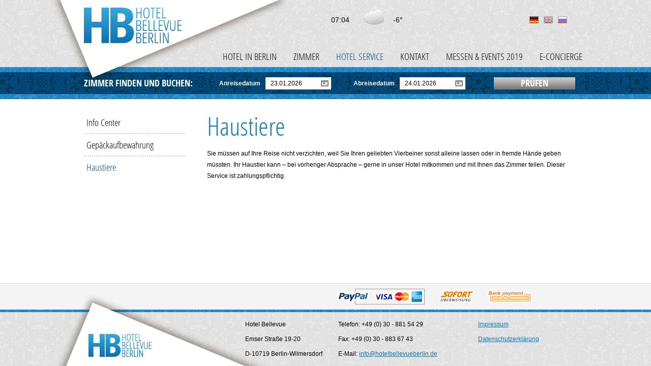

--- FILE ---
content_type: text/html;charset=UTF-8
request_url: https://hotel-bellevue-berlin.de/Pets.html
body_size: 2290
content:
<!DOCTYPE html
  PUBLIC "-//W3C//DTD XHTML 1.0 Transitional//EN" "http://www.w3.org/TR/xhtml1/DTD/xhtml1-transitional.dtd">
<html xmlns:fb="http://www.facebook.com/2008/fbml"><head><meta http-equiv="Content-Type" content="text/html; charset=UTF-8"><!--

	 - - - - - - - - - - - - -
	| (c) Design/Realisierung |
	|   schleicher-farm.com   |
	| (+49) 176 - 24 11 88 84 |
	| www.schleicher-farm.com |
	 - - - - - - - - - - - - -

--><!--sgwa.core.controller.Basesgwa.core.controller.TextControllerbellevue.controller.MainControllerbellevue.controller.HomeControllersgwa.plugin.Hotel.common--><base href="https://hotel-bellevue-berlin.de/"><link href="bellevue/css/custom-theme/jquery-ui.css" rel="stylesheet" type="text/css"><link href="bellevue/css/fonts.css" rel="stylesheet" type="text/css"><link href="bellevue/css/common.css" rel="stylesheet" type="text/css"><link href="bellevue/css/hotel.css" rel="stylesheet" type="text/css"><link href="bellevue/css/main.css" rel="stylesheet" type="text/css"><link href="favicon.ico" rel="shortcut icon" type="image/x-icon"><script src="bellevue/js/jquery.js" type="text/javascript"></script><script src="bellevue/js/jquery-ui.js" type="text/javascript"></script><script src="sgwa/js/i18n/jquery.ui.datepicker-de.js" type="text/javascript"></script><script src="bellevue/js/jquery.carusse.js" type="text/javascript"></script><script src="bellevue/js/jquery.rollator.js" type="text/javascript"></script><script src="bellevue/js/jquery.fancybox.js" type="text/javascript"></script><script src="bellevue/js/main.js" type="text/javascript"></script><script type="text/javascript">
var fspreis = '300.0';
var totpass = '0';
var numdays = '1';
var totp = '0';</script><title>Hotel Bellevue am Kurfürstendamm :: Hotel Service :: Haustiere</title><meta content="" name="keywords"><meta content="" name="description"><meta content="width=device-width, initial-scale=1.0, user-scalable=no" name="viewport"></head><body><div id="top"><div id="header"><div class="container"><div class="inner"><div id="white_ugol"><a href="" id="logo" title="Hotel Bellevue am Kurfürstendamm in Berlin"></a></div><div id="overweather"><div id="weather"><div class="wea weather_03"></div><span class="time">07:04</span><div class="nulldlm"></div> <span class="temp">-6°</span></div></div><div id="languages"><a class="flag crnt flag_de" href="Pets.html">de</a><span> | </span><a class="flag flag_en" href="en/Pets.html">en</a><span> | </span><a class="flag flag_ru" href="ru/Pets.html">ru</a></div><div id="mainmenu"><div id="in_mainmenu"><ul><li class="ll"><a href="hotel.html">Hotel in Berlin</a><ul><li><a href="breakfast.html">Frühstück im Hotel </a></li><li><a href="location.html">Lage des Hotels</a></li><li><a href="how_to_find.html">Anfahrt zum Hotel</a></li><li class="last"><a href="best_price.html">Bester Preis</a></li></ul></li><li class="dlm">&nbsp;</li><li class="ll"><a href="rooms.html">Zimmer</a><ul><li><a href="single_room.html">Einzelzimmer</a></li><li><a href="double_room.html">Doppelzimmer</a></li><li><a href="triple_room.html">Dreibettzimmer</a></li><li><a href="quadruple_room.html">Vierbettzimmer</a></li><li class="last"><a href="apartment.html">Apartment</a></li></ul></li><li class="dlm">&nbsp;</li><li class="ll"><a href="services.html" class="crnt">Hotel Service</a><ul><li><a href="info-center.html">Info Center</a></li><li><a href="Luggage.html">Gepäckaufbewahrung</a></li><li class="last"><a href="Pets.html" class="crnt">Haustiere</a></li></ul></li><li class="dlm">&nbsp;</li><li class="ll"><a href="contacts.html">Kontakt</a><ul><li><a href="send_request.html">Anfrage</a></li><li><a href="group_request.html">Gruppenanfrage</a></li><li class="last"><a href="agb.html">Allgemeine Geschäftsbedingungen</a></li></ul></li><li class="dlm">&nbsp;</li><li class="ll"><a href="Fairs and events.html">Messen &amp; Events 2019</a></li><li class="dlm">&nbsp;</li><li class="ll"><a href="econsierge.html">e-Concierge</a></li></ul></div></div><div id="searchform"><span id="search_cap">Zimmer finden und buchen:</span><form action="rooms/" id="search_form" method="post"><span class="rmark" id="anreisetag">Anreisedatum</span><span class="field rfrom_field"><input class="rcal" name="rfrom" type="text" value="23.01.2026"></span><span class="rmark" id="abreisetag">Abreisedatum</span><span class="field rto_field"><input class="rcal" name="rto" type="text" value="24.01.2026"></span><input class="hsu" name="submit" type="submit"><span class="rsubm"><a class="btn remote_submit" rel="search_form">Prüfen</a></span></form></div><a class="trigger phone_trigger" href="tel:+49308815429"><span></span></a><a class="trigger search_trigger"><span></span></a><a class="trigger lang_trigger"><span class="lng lng_de"></span></a><a class="trigger mobmenu_trigger"><span></span></a></div></div></div><div id="mobbooking"><a id="mobsf_trigger"><span>mob_reservieren</span></a><div id="mobsf_panel"><form action="rooms/" method="post"><div class="wholetbl"><span class="row row1"><span class="rmark" id="anreisetag">Anreisedatum</span><span class="fofo"><span class="field rfrom_field"><input class="rcal" name="rfrom" type="text" value="23.01.2026"></span></span></span><span class="row row1"><span class="rmark" id="abreisetag">Abreisedatum</span><span class="fofo"><span class="field rto_field"><input class="rcal" name="rto" type="text" value="24.01.2026"></span></span></span></div><button name="submit" type="submit"><span>Prüfen</span></button></form></div></div><div class="container"><div class="inner"><div id="maincontent"><div id="left"><ul><li><a href="info-center.html">Info Center</a></li><li><a href="Luggage.html">Gepäckaufbewahrung</a></li><li class="last"><a href="Pets.html" class="crnt">Haustiere</a></li></ul></div><div class="dlm73"></div><div id="right"><div class="text"><div class="forpick"></div><div class="fortext"><h1>Haustiere</h1>
<p><span style="color: #000000;">Sie müssen auf Ihre Reise nicht verzichten, weil Sie Ihren geliebten Vierbeiner sonst alleine lassen oder in fremde Hände geben müssten. Ihr Haustier kann – bei vorheriger Absprache – gerne in unser Hotel mitkommen und mit Ihnen das Zimmer teilen. Dieser Service ist zahlungspflichtig.<br /></span></p></div><div class="cb"></div></div><div class="sh_btm"></div></div><div class="cb"></div></div></div></div><div id="push"></div></div><div id="btm"><div id="payments"><div class="container"><div class="inner"><img alt="" src="bellevue/img/payments.png"></div></div></div><div id="footer"><div class="container"><div class="inner"><div id="white_ugol2"><a href="" id="logo2" title="Hotel in Berlin: Hotel Bellevue am Kurfürstendamm"></a></div><a href="" id="footerlogo"></a><div class="fooblo fooblo_1">Hotel Bellevue<br/>Emser Straße 19-20<br/>D-10719 Berlin-Wilmersdorf</div><div class="fooblo fooblo_2">Telefon: +49 (0) 30 - 881 54 29<br/>Fax: +49 (0) 30 - 883 67 43<br/>E-Mail: <a href="mailto:info@hotelbellevueberlin.de">info@hotelbellevueberlin.de</a></div><div class="fooblo fooblo_3"><ul><li><a href="info/impressum.html" title="Impressum">Impressum</a></li><li><a href="info/datenschutz.html" title="Datenschutzerklärung">Datenschutzerklärung</a></li></ul></div></div></div></div></div></body></html>

--- FILE ---
content_type: text/css
request_url: https://hotel-bellevue-berlin.de/bellevue/css/fonts.css
body_size: 624
content:
@font-face {
    font-family: 'oscl';
    src: url('oscl/OpenSans-CondLight-webfont.eot');
    src: url('oscl/OpenSans-CondLight-webfont.eot?#iefix') format('embedded-opentype'),
         url('oscl/OpenSans-CondLight-webfont.woff') format('woff'),
         url('oscl/OpenSans-CondLight-webfont.ttf') format('truetype'),
         url('oscl/OpenSans-CondLight-webfont.svg#oscl') format('svg');
    font-weight: normal;
    font-style: normal;
}
@font-face {
    font-family: 'oscb';
    src: url('oscb/OpenSans-CondBold-webfont.eot');
    src: url('oscb/OpenSans-CondBold-webfont.eot?#iefix') format('embedded-opentype'),
         url('oscb/OpenSans-CondBold-webfont.woff') format('woff'),
         url('oscb/OpenSans-CondBold-webfont.ttf') format('truetype'),
         url('oscb/OpenSans-CondBold-webfont.svg#open_sans_condensedbold') format('svg');
    font-weight: normal;
    font-style: normal;
}

* {margin: 0; padding: 0; border: 0 solid;}

.mce-content-body {padding: 0 10px; background: #fff; text-align: left; font-size: 12px; line-height: 22px; color: #000; font-family: Arial, sans-serif;}

table {border-collapse: collapse;}
td {vertical-align: top; font-size:12px; }
small {font-size: 10px;}

h1, h2, h3, h4 {color: #1079b8; text-align: left; font-family: oscl, sans-serif;}
h1 {font-size: 50px; font-weight: normal; line-height: 55px; padding: 0px 0 12px 0px;}
h2 {font-size: 40px; font-weight: normal; line-height: 45px; padding: 14px 0 5px 0;}
h3 {font-size: 30px; font-weight: normal; line-height: 35px; font-weight: normal; padding: 12px 0 6px 0;}


ol {
	padding:10px 0px 10px 30px;
}
ul {
	padding:0px 0px 10px 30px;
}
li {
	padding:3px 0px 0px 0px;
}

/*ul, ol {padding: 10px 0;}
li {margin-left: 1.5em; padding: 3px 0;}*/

p {padding: 4px 0;}

a, a:visited {color: #1079b8; text-decoration: underline;}
a:hover {color: #1079b8; text-decoration: none;}

.bild_links {float: left; margin: 0 15px 15px 0;}

--- FILE ---
content_type: text/css
request_url: https://hotel-bellevue-berlin.de/bellevue/css/hotel.css
body_size: 2373
content:




/* forms */
.hsu {display: none;}
#op_submit, .btn {display: block; margin-left: 17px; position: relative; text-transform: uppercase; background: #cf132b; float: left; white-space: nowrap; padding: 0px; width: 160px; text-align: center; line-height: 31px; font-size: 15px; color: #fff; text-decoration: none; cursor: pointer;}
	#op_submit:hover, .btn:hover {background: #ee2048; color: #fff; text-decoration: none;}

.frm {position:relative; float: left; width: 100%;
	-webkit-box-sizing: border-box; /* Safari/Chrome, other WebKit */
	-moz-box-sizing: border-box;    /* Firefox, other Gecko */
	box-sizing: border-box;
}
.frm input, .frm textarea, .frm select {border: 1px solid #ccc; background: #eee;}
.frm textarea {height: 92px;}

.frm h3 {color:#838383; font-size: 14px; text-transform:none; line-height:22px; padding: 13px 0 1px 0;}



.form_main {position: relative;}
.form_loader {position: absolute; z-index: 335; display: none; top: 0; left: 0; width: 100%; background: rgba(255,255,255,0.5) url('../img/ajax-loader.gif') no-repeat center center;}
	.loading .form_loader {display: block;}


.keine_sz {padding-top:20px}

.error input, .error .cbox, .error textarea {border-color: #940000;}
.error h3 {color: #940000;}
.error .cbx_row .cbx_cap {color: #940000}
.cbx_cap .etrig {top: 2px;}

.etrig {display: none; top: 15px; cursor: pointer; right: 0; position:absolute; background: url('../img/error.png') no-repeat center center; width: 16px; height:16px;}
.error .etrig {display: block;}
.emsg {display: none; font-family: Arial, sans-serif; z-index: 223; box-shadow: 0 0 5px 1px rgba(0,0,0,0.3); max-width: 220px; position:absolute; border: 1px solid #a75c5c; background: #fff; color: #940000; padding: 2px 10px; font-size: 12px; line-height: 16px;}

.frm_ort {width: 302px;}
.frm_cardmon {width: 110px; margin-right: 28px;}
.frm_cardyear {width: 164px; margin-right: 28px;}
.frm_plz, .frm_cardcvv {width: 110px;}
.frm_plz { margin-right: 28px;}

#anfrage {}
	#anfrage .frm_vorname {width: 340px; margin-right: 28px;}
	#anfrage .frm_nachname {width: 340px;}
	#anfrage .frm_adresse {width: 340px; margin-right: 28px;}
	#anfrage .frm_plz {margin-right: 28px;}
	#anfrage .frm_ort {width: 202px;}
	#anfrage .frm_phone {width: 340px; margin-right: 28px;}
	#anfrage .frm_fax {width: 340px;}
	#anfrage .frm_dfrom {width: 90px; margin-right: 28px; }
	#anfrage .frm_dto {width: 90px; margin-right: 28px; }
	#anfrage .frm_zahlungsart {width: 104px; margin-right: 28px;}
	#anfrage .frm_email {width: 340px;}
	#anfrage .frm_comment textarea {height: 160px;}
    #anfragebutton {padding: 20px 0 0 0; text-align: right;}
#anfrage_ok {margin: 20px 0; background: #f4f4f4; padding: 30px 10px; text-align: center;}

.angebote {width: 940px; margin: auto; padding-bottom: 50px; padding-top: 30px; font-family: Arial, sans-serif;}
	.angebote .left {float: left; min-height: 10px; width: 440px;}
	.angebote .dlm {float: left; width: 60px; min-height: 10px;}
	.angebote .right {float: left; min-height: 10px; width: 440px;}
	
	.angebot {border-top: 5px solid #152b74; padding-top: 20px;}
		.ang_desc {float: left; width: 600px; min-height: 10px; }
			.ang_desc h2 {padding: 0; font-size: 18px; line-height: 24px;}
			.ang_desc p {font-size: 14px; line-height:20px;}
			.ang_desc p.smallinfo, .angebot_form_desc {font-size: 12px; line-height:16px; color: #838383; padding: 0;}
			.ang_images {padding-top: 10px; margin-right: -24px; overflow: hidden;}
				.ang_images a {display: block; float: left; width: 80px; height: 80px; margin: 0 24px 24px 0;}
		.angebot .dlm {width: 20px;}
		.ang_form {float: left; min-height: 10px; float: left; width: 320px; text-align: center;}
			.ang_form label {font-weight: bold; display: block; padding-bottom: 10px;}
			.ang_price {width: 140px; float: left; min-height: 10px;}
				.angebot_baseprice {font-size: 14px;}
				.angebot_price {font-size: 18px; color: #cf132b;}
			.ang_qtty {width: 160px; float: left; min-height: 10px;}	
				.ang_qtty select {width: 100px;}
				.angebot_form_desc {padding-top: 5px;}

.bigcenter {padding-bottom: 0;}
	.parts_opener {cursor: pointer;}
	.parts_opener_open {display: block;}
	.parts_opener_close {display: none;}
	.next_parts {display: none;}
	.open .next_parts {display: block;}
	.open .parts_opener_close {display: block;}
	.open .parts_opener_open {display: none;}

	.ang_buttonrow {position: relative; padding: 0 20px; line-height: 49px; background: #152b74; color: #8191c4; font-size: 15px;}
		.ang_buttonrow .btn {top: 9px; position: absolute; right: 20px;}
		.summ_blk {float: left;}
			.ang_buttonrow label {display: block; float: left; margin-right: 5px;}
			.ang_buttonrow span {display: block; float: left; margin-right: 37px; color: #fff;}
	
	.cartrow, .fsline {border-top: 5px solid #152b74; padding: 14px 0; line-height: 27px}
		.cartline {font-size: 14px;}
			.cartline label {display: block; float: left; width: 153px;}
			.cartline span {display: block; float: left; white-space: nowrap;}
	.fsline {padding-bottom: 0;}
	.gesamt {font-size: 18px; font-weight: bold;}
	
	.room_nr_name {clear: both; font-weight: bold; padding: 25px 0 0 0;}
	
	.for_submit {padding-top: 15px;}
		.for_submit .btn {float: right; width: auto; padding: 0 15px;}
	.cart_finish_row {padding: 10px; background: #f4f4f4;}
		.cart_finish_row .dlm {float: none; width: auto;}
	
	.success_over, .errors_over {width: 700px; margin: auto; padding: 50px 0 30px 0; text-align: center;}
	
	.sec_7 .bigcenter {padding-bottom:0}
	.sec_7 .content {display: none; width: 700px; margin: auto;}
		.sec_7 .content .left {float: none; text-align: center; width: auto;}
		.sec_7 .content .right, .sec_7 .content .dlm {display: none;}
		
	.sh_cartrows {display: none;}

/* radiobuttons */
.frm_radio {margin-top: 20px; cursor: pointer; padding-left: 36px; position: relative;
	-webkit-box-sizing: border-box; /* Safari/Chrome, other WebKit */
	-moz-box-sizing: border-box;    /* Firefox, other Gecko */
	box-sizing: border-box;}
	.radio_row {background: #f0efef; padding: 10px 20px;}
	.radio_row h4 {font-size: 14px;}
	.frm_radio .icon {position: absolute; top: 2px; left: 0; width: 21px; height: 21px; background-image: url('../img/rbx.png');}
	.checked .icon {background-position: 0 -21px;}
.form_main .radiogroup .frm_radio {float: none;}




@media screen and (max-width: 1020px) {

	.angebote .left {float: none; width: auto;}
	.angebote .right {float: none; margin: auto; width: auto;}
	.angebote .dlm {float: none; height: 50px;}
	.angebote {width: auto; margin: 0 10px;}
	.bigcenter {padding-top: 80px;}
	
	.ang_desc {width: auto; float: none; overflow: hidden;}
	.ang_form {float: none; clear: both; position: relative; left: -10px;  margin: auto; padding-bottom: 15px; padding-top: 15px;}
	
	.ang_buttonrow {line-height: 30px; padding: 10px 20px;}
	.ang_buttonrow label {clear: both; width: 50%; margin: 0;}
	.ang_buttonrow span {width: 50%; margin: 0;}
	.summ_blk {float: none; width: auto; padding-bottom:5px;}
	.angebot .dlm {display: none;}
	.ang_form .dlm {display: block; float: left;}
	.ang_buttonrow .btn {position: relative; right: auto; float: none; width: auto; margin: auto; top: auto;}
	
	.ang_images {margin-right: -10px;}
	.ang_images a {margin: 0 10px 10px 0;}
	
	.success_over, .errors_over {width: auto; padding: 80px 10px 30px 10px;}
	
.bigcenter h1 {font-size: 30px; line-height: 35px;}
	
	.sec_7 .right {width: auto;}
	.cartrow {display: none;}
	
	.sh_cartrows {cursor: pointer; background: url('../img/arr_b_dn.png') no-repeat right center; line-height: 30px; cursor: #281d00; text-transform: uppercase; display: block; border-top: 5px solid #152b74;}
		.sh_cartrows .close {display: none;}
		.sh_cartrows_open {background-image: url('../img/arr_b_up.png');}
			.sh_cartrows_open .close {display: block;}
			.sh_cartrows_open .open {display: none;}

.frm {width: 100% !important; margin: 0;}

.for_submit .btn {float: none; margin: 0; width: auto;}
.bigcenter, .success_over, .errors_over {padding-top: 143px;}

}

@media screen and (max-width: 680px) {
	.bigcenter, .success_over, .errors_over {padding-top: 80px;}
	
}

@media screen and (max-width: 750px) {
	#op_opener {display: none; position: absolute; width: 100%; top: 49px; padding-bottom: 15px; background: #152b74;}
	#op_cap {padding:0; float: none; cursor: pointer; width: 284px;  background: url('../img/arr_w_dn.png') no-repeat right center; text-align: center; margin: auto;}
		#op_cap.down {background-image: url('../img/arr_w_up.png');}
	#op_opener .row {float: none; width: auto; position: relative; padding: 0 20px 15px 120px;}
		#op_opener span {float: none;}
		#op_opener .row #anreisetag, #op_opener .row #abreisetag {position: absolute; line-height: 31px; top: 0; left: 0; float: none;}
		#op_opener .row input {float: none; width: 100%; top: auto; background-position: right center;}
		#op_submit {float: none; margin: 0 15px; position: static; top: auto; width: auto;}
		
	#anfrage .frm {width: 100% !important; margin: 0; float: none;}
}

@media screen and (max-width: 450px) {
	.ang_form {width: 300px;}
	.ang_form .dlm  {display: none;}
}

--- FILE ---
content_type: text/css
request_url: https://hotel-bellevue-berlin.de/bellevue/css/main.css
body_size: 4975
content:
html, body {height: 100%;}

body {background: #fff; position: relative; font-family: Arial, sans-serif; font-size: 12px; line-height: 22px; color: #000;}
input, select, textarea, option {font-family: Arial, sans-serif; font-size: 12px;
	-webkit-box-sizing: border-box;
	-moz-box-sizing: border-box;
	box-sizing: border-box;
}
input, textarea, select {width: 100%; height: 31px; line-height: 21px; padding: 0px 10px; background: #fff; border: 0px solid #e5e5e5;}
	
select {border: 1px solid #e2e2e2;}

.container {margin: 0 auto; position: relative; width: 1000px;}
	.inner {padding: 0 25px; position: relative;}

.hsu {display: none;}

#top {min-height: 100%; z-index: 1; position: relative; height: auto !important; height: 100%;}
#push {height: 163px; position: relative;}
#btm {height: 163px; margin-top: -163px; z-index: 2; position: relative;}

a#gglink {display: none; margin-top: 15px; cursor: pointer; text-decoration: none; color: #9a7b24; font-size: 10px; text-transform: uppercase; line-height: 10px;}
	a#gglink span {display: none; padding-bottom:3px;}

#header {height: 195px; background: #e2e2e2 url('../img/bg_header.gif') repeat-x;}
	#white_ugol {position: absolute; top: 0; left: -39px; width: 464px; height: 170px; background: url('../img/ugol.png') no-repeat;}
		#logo {display: block; position: absolute; left: 64px; top: 15px; width: 192px; height: 70px; background: url('../img/logo.png') no-repeat;}
	#overweather {position: absolute; top: 18px; width: 627px;}
		#weather {position: absolute; height: 40px; right: 0px; color: #000; font-size: 14px; line-height: 14px;}
		.time {display: block; float: left; padding-top: 14px;}
		.temp {display: block; float: left; padding-top: 14px; width: 105px; text-align: right;}
		.nulldlm {display: none;}
	#languages {position: absolute; top: 32px; right: 25px;}
		#languages a {display: block; float: left; opacity: 0.6; border: 1px solid #7D7D7D; width: 16px; overflow: hidden; text-indent: -100px; height: 12px;}
			#languages a:hover, #languages a.crnt {opacity: 1;}
		#languages span {display: block; float: left; width: 10px; height: 14px; overflow: hidden; text-indent: -100px;}
		.flag_de {background: url('../img/lang/de.gif') no-repeat;}
		.flag_en {background: url('../img/lang/en.gif') no-repeat;}
		.flag_ru {background: url('../img/lang/ru.gif') no-repeat;}
		
	#searchform {position: absolute; top: 152px; width: 950px; min-height: 30px;}
		#searchform span {color: #fff; display: block; position: absolute; top: 0;}
			#search_cap {left: 0px; padding-top: 3px; font-family: oscb, sans-serif; font-size: 18px; line-height: 18px; text-transform: uppercase;}
			#searchform input {width: 129px; padding: 5px 10px; line-height: 12px; font-size: 12px; height: 24px;}
			#searchform input {position: relative; background: #fff;}
				#searchform .field::after {content:''; display: block; position: absolute; right: 0; top: 50%; margin-top: -7px; pointer-events: none; width: 20px; height: 13px; background: url('../img/calendar-lr.png');}
			.rfrom_field {left: 357px;}
			.rto_field {left: 621px;}
			.rmark {width: 105px; padding-top: 6px; text-align: right; font-weight: bold; font-size: 12px; line-height: 12px;}
			#anreisetag {left: 242px;}
			#abreisetag {left: 506px;}
			#searchform button {background: transparent; display: block; position: absolute; left: 789px; width: 160px; height: 29px; cursor: pointer;}
			#searchform button span {padding: 3px 0; width: 160px; background: #c6c6c6 url('../img/bg_button.gif') repeat-x left bottom; text-align: center; font-family: oscb, sans-serif; text-transform: uppercase; font-size: 18px; line-height: 18px;}
			.rsubm {display: block; position: absolute; left: 789px; cursor: pointer;}
				#searchform .rsubm a, #anfragebutton button {display: block; color: #fff; text-decoration: none; padding: 1px 0; width: 160px; background: #c6c6c6 url('../img/bg_button.gif') repeat-x left bottom; text-align: center; font-family: oscb, sans-serif; text-transform: uppercase; font-size: 18px; line-height: 22px;}
	
	#mainmenu {position: absolute; right: 25px; top: 98px; width: 707px; font-family: oscl, sans-serif; text-transform: uppercase; font-size: 18px; line-height: 18px;}
	#mainmenu ul {width:100%; display: table; list-style: none outside none;}
	#mainmenu li {display: table-cell;}
	#mainmenu li.ll {width: 1%; white-space: nowrap; font-size: 19px; line-height: 19px;}
	#mainmenu li.ll a {color: #010101; text-decoration: none;}
	#mainmenu li.ll a.crnt {color: #004979;}
	#mainmenu li.ll a:hover {color: #004979;}
	#mainmenu ul ul {display: none;}


#anfragebutton button {display: inline-block; cursor: pointer;}

#maincontent {padding: 25px 0 70px 0;}
	#left {float: left; width: 198px; min-height: 10px;}
		#left ul {list-style: none outside none; padding: 0; margin: 0;}
		#left li {padding: 0; margin: 0;}
		#left li a {display: block; background: url('../img/bg_sidemenu.gif') repeat-x left bottom; padding: 11px 0 14px 5px; text-decoration: none; color: #010101; font-family: oscl, sans-serif; font-size: 19px; line-height: 19px;}
			#left li a:hover, #left li a.crnt {color: #004979;}
			#left li.last a {background: none;}
			
	.dlm73 {float: left; width: 44px; min-height: 44px;}
	#right {float: left; width: 708px;}

#home_text {padding: 0 0 30px 0;}
	.text_blk {float: left; width: 450px;}

#visu {padding: 18px 0;}
	#visleft {float: left; width: 224px; min-height: 410px; padding-top: 5px;}
		#visleft ul {list-style: none outside none; padding: 0; margin: 0;}
		#visleft li {background: url('../img/bg_sidemenu.gif') repeat-x left bottom;}
		#visleft li h3 {color: #000; font-size: 18px; line-height: 18px; padding: 0;}
		#visleft li p {color: #999; font-size: 12px; line-height: 12px; padding: 10px 0 0 0;}
		#visleft li div {padding: 36px 0 14px 34px; background: url('../img/chck.gif') no-repeat 0 19px;}
	#visright {min-height: 410px; float: left; width: 708px;}

#small_row {padding: 0 0 10px 0;}
	#small_wrp {position: relative; height: 224px; overflow: hidden;}
	.panel {position: absolute;}
	.dlm20 {width:18px; height: 20px; float: left;}
	.smark {float: left; text-align: left; width: 224px; height: 224px; overflow: hidden;}
	.smark a {display: block; position: relative; color: #000; text-decoration: none;}
		.smark a span {display: none; position: absolute; top: 10px; right: 10px; width: 60px; height: 60px; background: url('../bellevue/img/mark.png') no-repeat;}
		.smark a:hover span {opacity: 0.4;}
		.withmark a span {display: block;}
	.smark a:hover {color: #000; text-decoration: none;}
	.smark p {color: #1079b8; line-height: 42px; padding: 0 0 0 0px; font-size: 17px; font-family: oscl, sans-serif;}
		.smark p b {color: #010101; font-weight: normal;}

#marks {padding: 40px 0 20px 0;}
	.mark {padding-bottom: 50px;}
	.inmark {float: left; width: 450px;}
		.inmark h2 {padding-top: 0; margin-top: -8px;}
	.dlm50 {float: left; width: 50px; height: 50px;}

.bluegallery {background: #d6edf8; text-align: center;}


#payments {height:51px; border-top: 1px solid #d9d9d9; background: #f4f4f4; text-align: right;}
#payments .inner img {margin: 10px 70px 0 0;}
#footer {height: 111px; background: #e2e2e2 url('../img/bg_footer.gif') repeat-x;}
	#white_ugol2 {position: absolute; top: -31px; left: -31px; width: 421px; height: 142px; background: url('../img/ugol2.png') no-repeat;}
		#logo2 {display: block; position: absolute; top: 79px; left: 65px; width: 124px; height: 45px; background: url('../img/logo2.png') no-repeat;}
		.fooblo {position: absolute; top: 15px; color: #000; line-height: 29px;}
			.fooblo_1 {left: 342px; width: 183px;}
			.fooblo_2 {left: 525px; width: 267px;}
			.fooblo_3 {right:0; width: 200px;}
				.fooblo_3 ul {list-style:none outside none; padding: 0; margin:0;}
				.fooblo_3 li {padding: 0; margin:0;}


.gallery {margin: 20px -20px 0px -4px;}
.gallery_blck {float: left; margin: 0 12px 12px 0;}
.gallery_blck img {display: block; width: 162px; height: auto;}
.gallery_blck a {display: block; padding: 4px; outline: none;}
.gallery_blck a:hover {border: 4px solid #1079b8; padding: 0;}
.gallery_blck td {padding: 0px;}

.wea {position: absolute; top: 0; right: 37px; width: 40px; height: 46px; background-repeat: no-repeat;}


.weather_01 {background-image: url('../img/weaico/sun.png')}
.weather_03,
.weather_04,
.weather_50 {background-image: url('../img/weaico/cloud.png')}
.weather_09 {background-image: url('../img/weaico/storm.png')}
.weather_02 {background-image: url('../img/weaico/sun-cloud.png')}
.weather_10 {background-image: url('../img/weaico/rain.png')}
.weather_11 {background-image: url('../img/weaico/thunderstorm.png')}
.weather_13 {background-image: url('../img/weaico/snow.png')}


/* weather end */

.trigg {cursor: pointer;}
#mobbooking {display: none;}
.trigger {display: none;}

@media screen and (max-width: 1024px) {
	
	body {font-size: 14px; line-height: 22px;}
	h1 {font-size: 35px; line-height: 40px; padding: 0 0 15px 0;}
	h2 {font-size: 30px; line-height: 35px; padding: 15px 0 12px 0;}
	h3 {font-size: 25px; line-height: 30px; padding: 10px 0 10px 0;}
	p {padding: 0 0 10px 0;}

	#push {display: none;}
	#btm {margin-top: 0; height: auto; background: #f4f4f4;}
	#payments {text-align: center; height: auto; padding: 10px 0;}
	#payments .inner img {margin: 0; max-width: 100%; height: auto;}
	#footer {height: auto; background: none; border-top: 5px solid #1079b8; padding: 30px 0;}
		#white_ugol2 {position:relative; top: 0; left: 0; height: auto; width: auto; background: none;}
		#logo2 {position: relative; margin: auto; height: 100px; width: 205px; top: auto; left: auto; background: url('../bellevue/img/hb-f-lr.png') no-repeat;}
		.fooblo {position: relative; top: auto; left: auto; text-align: center;}
		.fooblo_1, .fooblo_2, .fooblo_3 {width: auto;}
		.fooblo_1 {padding-top: 10px;}
		.fooblo_2 {padding-bottom: 30px;}
		a#gglink {margin: auto; display: none; width: 250px; height: 66px; background: url('../img/gg-lr.png') no-repeat;}
			#gglink img {display: none;}
	.addthis_toolbox {display: none;}
	#left {display: none;}
	#weather {display: none;}
	
	/* common elements */
	.dlm73 {display: none;}
	.inner {padding: 0 10px;}
	.container {width: auto;}
	#right {float: none; width: auto; max-width: 708px; margin: auto;}
	.gallery {margin-right: -10px;}
		.gallery_blck1 {margin: 0 -7px -7px 0;}
	
	/* header */
	.trigger {z-index: 2; cursor: pointer; border-left: 1px solid #f0f0f0; display: block; width: 50px; height: 50px; position: absolute; top: 0;}	
		.trigger span {display: block; background-color: #dcdcdc;left: 1px; top: 1px; position: absolute; width: 48px; height: 48px; background-repeat: no-repeat; background-size: cover;}
		.mobmenu_trigger {right: 0;}
			.mobmenu_trigger span {background-image: url('../img/menu-lr.png');}
		.lang_trigger {right: 51px;}
			.lng_de {background-image: url('../img/lang/de-lr.png');}
			.lng_ru {background-image: url('../img/lang/ru-lr.png');}
			.lng_en {background-image: url('../img/lang/en-lr.png');}
		.search_trigger {display: none;}
		.phone_trigger {right: 153px; display: block;}
		.phone_trigger span {background: no-repeat 50% 50% url('../img/phone-lr.png');}
			
	#header {height: 113px; position: fixed; top: 0; left: 0; width: 100%; z-index: 5; background-position: center bottom; box-shadow: 0 0 10px rgba(0,0,0,0.5);}
		#header .inner {padding: 0; margin: 0;}
		#white_ugol {left: 0; z-index: 1; width: 219px; height: 83px; background: url('../img/m/white_ugol.png') no-repeat;}
			#logo {background: url('../bellevue/img/hb-lr.png') no-repeat; top:3px; left: 20px; width: 94px; height: 46px; background-size: 100% 100%;}
		#searchform {top: 70px; width: 100%;}
			#searchform input {height: 24px; line-height: 24px; padding: 0 10px; width: 100%;}
			
			#searchform #search_cap {display: none;}
			#searchform form {display: table; width: 100%; max-width: 900px; margin: auto;}
			#searchform form span {display: table-cell; vertical-align: top; width: auto; position: relative; top: auto; left: auto;}
			#searchform form span.rmark {padding-right: 20px;}
			#searchform form span.field {max-width: 150px;}
			#searchform button {display: none;}
			#anreisetag {padding-left: 10px;}
			#abreisetag {padding-left: 30px;}
			#searchform .rsubm {padding: 0 10px;}
			#searchform .rsubm a {float: right;}
	
	/* mobile menus */
	.mm_open {overflow-x:hidden;}
	#top, #header {transition: left 0.5s ease, margin-left 0.5s ease; left: 0;}
	.mm_open #mainmenu {left: 0%; box-shadow: 0 10px 10px rgba(0,0,0,0.4);}
	.mm_open #top,  .mm_open #btm {position: relative; width: 100%; left: -100%; margin-left: 50px;}
	.mm_open #header  {left: -100%;  margin-left: 50px;}
	
	#mainmenu {left: 100%; margin-left: 50px; transition: left 0.5s ease, margin-left 0.5s ease; position: fixed; z-index: 101; width: 100%; top: 0px; height: 100%; background: #fff;
		-webkit-box-sizing: border-box;
		-moz-box-sizing: border-box;
		box-sizing: border-box; padding: 0px;
	}
		#in_mainmenu {padding: 0 0px;}
		#mainmenu ul {display: block; background: #e2eef8; width: auto; padding: 0; margin: 0;}
		#mainmenu li {display: block; text-align: center; }
			#mainmenu li.ll {width: auto; font-size: 14px; line-height: 20px;}
			#mainmenu li.dlm {display: none;}
			#mainmenu ul ul {display: block; background: #fff;}
			#mainmenu li a {display: block;  padding: 14px 0; border-bottom: 1px solid #c3ddf2;}
		#in_mainmenu {height: 100%; width: 100%; overflow: auto;}
	
	#languages {top: -200px; transition: top 0.5s ease; z-index: 101; box-shadow: 0 0 10px rgba(0,0,0,0.3); position: absolute; right: 51px; width: 50px;}
		.lng_open #languages {top: 0;}
	#languages a {display: block; float: none; opacity:1; background: #dcdcdc; background-repeat: no-repeat; height: 50px; width: 50px; border: 0 solid;}
		#languages a.flag_de {background-image: url('../img/lang/de-lr.png');}
		#languages a.flag_ru {background-image: url('../img/lang/ru-lr.png');}
		#languages a.flag_en {background-image: url('../img/lang/en-lr.png');}
		#languages span {display: block; width: 100%; height: 1px; overflow: hidden; background: #f0f0f0;}
	
	#bigvisual .dlm20 {display: none;}
	
	/* home blocks 
	*/
	#bigvisual {position: relative; z-index: 2; max-width: 708px; margin: auto;  padding-top: 113px;}
		#bigvisual .inner {padding: 0;}
		#visleft {display: none;  width: 100%;}
		#visu {padding:0 0 20px 0;}
		#home_gallery {position: relative;}
		#visright {float: none; width: auto;}
			#visright img {width: 100%; height: auto;}
	
	#bluegallery {}
		#bluegallery img {width: 100%; height: auto;}
	
	#forhometext {}
		#home_text {max-width: 708px; margin: auto;}
		#forhometext .text_blk {float: none; width: auto;}
		#forhometext .dlm50 {display: none;}
	
	#formarks1 {display: none;}
	
	#formarks .dlm50 {display: none;}
		#formarks .mark {padding-bottom: 10px;}
		.inmark {float: none; width: auto; padding-bottom: 20px;}
		.inmark img {width: 100%; max-width: 450px; height: auto;}


	
#maincontent {padding-top: 143px;}

}



@media screen and (min-width: 681px) and (max-width: 1024px) {
	.phone_trigger {right: 101px; display: block;}
}

@media screen and (max-width: 680px) {
	#mobsf_trigger {display: block; text-decoration: none; padding: 10px 30px 11px 30px; cursor: pointer; font-size: 18px; line-height: 18px; font-family: oscb, sans-serif; text-align: center; color: #fff;}
			#mobsf_trigger span {position: relative;}
			#mobsf_trigger span::after {content:''; display: block; position: absolute; width: 13px; height: 7px; right: -29px; top: 50%; margin-top: -2px; background: url('../img/arrdn.png') no-repeat; background-size: 100% 100%;}
	#searchform {display: none;}
	.search_trigger {right: 102px; display: block; background: #1079b8;}
		.search_trigger span {background: #1079b8 url('../img/cal.png');}
	#header {height: 50px; background: #dcdcdc;}
	#maincontent {padding-top: 80px;}
	
	#mobbooking {position: fixed; z-index: 3; display: block; top: 50px; left: 0; width: 100%;}
	#mobsf_trigger {display: none;}
	
		#mobbooking {background:#1079b8; color: #fff; box-shadow: 0 0 10px rgba(0,0,0,0.3);}
		#mobsf_panel {overflow-y: hidden; height: 0; transition: height 0.5s ease; padding: 0 10px;}
			.sf_open #mobsf_panel {height: 170px;}
			#mobsf_panel .wholetbl {display: table; width: 100%; margin-top: 20px;}
			#mobsf_panel .row {display: table-row;}
				#mobsf_panel .rmark, #mobsf_panel .fofo {display: table-cell; position: relative; padding-bottom: 19px;}
				#mobsf_panel .rmark {width: 1px; white-space: nowrap; padding-right: 10px; left: auto;}
				#mobsf_panel .field {display: block;}
				#mobsf_panel .field::after {content:''; display: block; position: absolute; right: 0; top: 9px; pointer-events: none; width: 20px; height: 13px; background: url('../img/calendar-lr.png');}
				#mobsf_panel button {display: block; color: #fff; width: 100%; font: 18px/31px oscb, sans-serif; cursor: pointer;
background: #c6c6c6; /* Old browsers */
background: -moz-linear-gradient(top, #c6c6c6 0%, #797979 100%); /* FF3.6+ */
background: -webkit-gradient(linear, left top, left bottom, color-stop(0%,#c6c6c6), color-stop(100%,#797979)); /* Chrome,Safari4+ */
background: -webkit-linear-gradient(top, #c6c6c6 0%,#797979 100%); /* Chrome10+,Safari5.1+ */
background: -o-linear-gradient(top, #c6c6c6 0%,#797979 100%); /* Opera 11.10+ */
background: -ms-linear-gradient(top, #c6c6c6 0%,#797979 100%); /* IE10+ */
background: linear-gradient(to bottom, #c6c6c6 0%,#797979 100%); /* W3C */
filter: progid:DXImageTransform.Microsoft.gradient( startColorstr='#c6c6c6', endColorstr='#797979',GradientType=0 ); /* IE6-9 */
				}

 #bigvisual {padding-top: 50px;}
	.fortext img {max-width: 100%; height: auto;}
	.iframe {padding-top: 60px;}
 
 	.fortext table {display: block;}
	.fortext tbody {display: block;}
	.fortext tr {display: block;}
	.fortext td {display: block; padding-bottom: 20px;}
	.fortext td:last-child {display: block; padding-bottom: 0px;}
	
}


.ui-datepicker * {font-size: 10px; line-height: 14px;}
.ui-datepicker {width: 204px;}

/*
    ColorBox Core Style
    The following rules are the styles that are consistant between themes.
    Avoid changing this area to maintain compatability with future versions of ColorBox.
*/
#colorbox, #cboxOverlay, #cboxWrapper{position:absolute; top:0; left:0; z-index:9999; overflow:hidden;}
#cboxOverlay{position:fixed; width:100%; height:100%;}
#cboxMiddleLeft, #cboxBottomLeft{clear:left;}
#cboxContent{position:relative; overflow:visible;}
#cboxLoadedContent{overflow:auto;}
#cboxLoadedContent iframe{display:block; width:100%; height:100%; border:0;}
#cboxTitle{margin:0;}
#cboxLoadingOverlay, #cboxLoadingGraphic{position:absolute; top:0; left:0; width:100%;}
#cboxPrevious, #cboxNext, #cboxClose, #cboxSlideshow{cursor:pointer;}

/* 
    ColorBox example user style
    The following rules are ordered and tabbed in a way that represents the
    order/nesting of the generated HTML, so that the structure easier to understand.
*/
#cboxOverlay{background:#000;}

#colorbox {}
    #cboxContent{margin-top:32px;}
       #cboxLoadedContent{background:#fff; padding: 27px 20px 27px 20px;}
        #cboxLoadingGraphic{background:url('../img/loader.gif') center center no-repeat;}
        #cboxLoadingOverlay {background:#fff;}
        #cboxTitle{position:absolute; bottom:5px; left:20px; color:#000;}
        #cboxCurrent{position:absolute; top:-22px; right:205px; text-indent:-9999px;}
        #cboxSlideshow, #cboxPrevious, #cboxNext, #cboxClose{background: transparent; color: #000; width:20px; height:20px; text-align: center; font-size: 20px; line-height: 20px; position:absolute;}
        #cboxPrevious{left:0px; top: 48%;}
        #cboxPrevious.hover{}
        #cboxNext{right:0px; top: 48%;}
        #cboxNext.hover{}
        #cboxClose{ right:1px; top:5px; }
        #cboxClose.hover{}
        .cboxSlideshow_on #cboxPrevious, .cboxSlideshow_off #cboxPrevious{right:66px;}
        .cboxSlideshow_on #cboxSlideshow{background-position:-75px -25px; right:44px;}
        .cboxSlideshow_on #cboxSlideshow.hover{background-position:-100px -25px;}
        .cboxSlideshow_off #cboxSlideshow{background-position:-100px 0px; right:44px;}
        .cboxSlideshow_off #cboxSlideshow.hover{background-position:-75px -25px;}


/* custom fancybox */
.fancybox-title-float-wrap {right:auto; bottom: 0; left: 0; margin-bottom:0;}
.fancybox-title-float-wrap .child {margin: 0; background: transparent; padding: 0 0 10px 29px; line-height: 12px; font-size: 11px; font-weight: normal; text-shadow: none; color: #000; font-family: Arial, sans-serif;}
.fancybox-prev {left: -29px;}
.fancybox-next {right: -29px;}

--- FILE ---
content_type: application/javascript
request_url: https://hotel-bellevue-berlin.de/bellevue/js/jquery.carusse.js
body_size: 634
content:
(function($){ 
	$.fn.carusse = function(settings) {
		settings = $.extend({}, $.fn.carusse.defaults, settings);
		// alert(settings.interval);
		
		return this.each(function(){
			var $this = $(this);
			var images = $('.image_frame', $this);
			var maxDepth = 1000+images.length;
			var items = new Array();
			var current = 0;
			var ivl;
			var inproc = false;
			
			function place(pos){
				if(!items[pos]){
					return;
				}
				items[pos].css('z-index', 1005);
				var nx = pos+1;
				if(!items[nx]){
					nx=0;
				}
				items[nx].css('z-index', 1004);
			}
			
			function animate(){
				inproc = true;
				var next = current +1;
				if(next >= items.length){
					next = 0;
				}
				items[next].fadeIn(settings.effectSpeed);
				// 
				items[current].fadeOut(settings.effectSpeed, function(){
					current++;
					if(current >= items.length){
						current = 0;
					}
					place(current);
					inproc = false;
				});
			}
			
			function next(){
				clearInterval(ivl);
				return;
				if(inproc){
					return;
				}
				animate();
				ivl = setInterval(animate, settings.interval);
				return;
				items[current].hide();
				current++;
				if(current >= items.length){
					current = 0;
				}
				place(current);
				clearInterval(ivl);
				ivl = setInterval(animate, settings.interval);
			}
			
			images.each(function(i, image){
				var ob = $(image);
				ob.css({
					'z-index': 1000,
					'position':'absolute'
				});
				// ob.click(next);
				items.push(ob);
			});
			if(images.length < 2){
				return;
			}
			place(current);
			// $this.click(next);
			ivl = setInterval(animate, settings.interval);
		});
		
	};
	
	$.fn.carusse.defaults = {
		interval:10000,
		effectSpeed:1500
	};
	
})(jQuery);

--- FILE ---
content_type: application/javascript
request_url: https://hotel-bellevue-berlin.de/bellevue/js/jquery.rollator.js
body_size: 423
content:
(function($){ 
	$.fn.rollator = function(settings) {
		settings = $.extend({}, $.fn.rollator.defaults, settings);
		// alert(settings.interval);
		
		return this.each(function(){
			var $this = $(this);
			var panel = $('.panel', $this);
			var toapp = $('.smark:first', panel);
			var ivl = 0;
			panel.append($('<div class="dlm20"/>'));
//			panel.append(toapp.clone());
//			panel.append($('<div class="dlm20"/>'));
			var all = $('.smark', panel);
			panel.css('width', all.length*242 );
			var current = 0;
			var ivl;
			
			function anim(){
				panel.animate({'left': -242}, settings.effectSpeed, function(){
					var fst = $('.smark:first', panel);
					var fstdlm = $('.dlm20:first', panel);
					panel.append(fst).append(fstdlm).css('left', 0);
				});
			}
			
			ivl = window.setInterval(anim, settings.interval);

		});
		
	};
	
	$.fn.rollator.defaults = {
		interval:5000,
		effectSpeed:1500
	};
	
})(jQuery);

--- FILE ---
content_type: application/javascript
request_url: https://hotel-bellevue-berlin.de/bellevue/js/main.js
body_size: 2027
content:
var sptw = 0;

$(document).ready(function(){
	$('#visual').carusse({interval:6000, effectSpeed:2500});
	$('#small_wrp').rollator({interval:6000, effectSpeed:1500});
	$('.rcal').datepicker({
		dateFormat: 'dd.mm.yy',
		firstDay: 1
	});
	$('.trigg').click(function(){
		var id = $(this).parents('.angrow').attr('id').replace('angrow_', '');
		$('#h_'+id).toggle();
	});
	$('#gsmt').each(function(i,it){
		$('.spinner input').keyup(calcfru);
		calcfru();
	});
	$('.gallery_image').fancybox({
		padding: 29,
		helpers: {
			overlay: {
				locked: false
			}
		}
	});
	$('.remote_submit').click(function(){
		var ob = $(this);
		$('form#'+ob.attr("rel")+' .hsu').click();
	});
	$('a.sub').click(function(e){
		e.preventDefault();
		var frm = $(this).closest('form')
		frm[0].submit();
	});
	mobb();
	init_hotel();
	$(window).resize(function(){
		$('#visright').each(function(){
			var h = $('img:visible', $(this)).height();
			$(this).css({'min-height':h});
		});
	}).resize();
	// $('.gallery_image').colorbox({opacity:0.5, next:'»', previous:'«',close:'×'});
});

function init_hotel(){
	$('.rcal').datepicker({
		dateFormat: 'dd.mm.yy',
		firstDay: 1
	});
	$('.lbox').fancybox({
		padding: 29,
		helpers: {
			overlay: {
				locked: false
			}
		}
	});
	$('.ang_qtty select').change(function(){
		var ob = $(this);
		recalc_summ();
	}).change();
	$('.parts_opener').click(function(){
		$(this).parent().toggleClass("open");
	});
	function recalc_summ() {
		var total = 0;
		totq = 0
		$('.angebot').each(function(){
			var it = $(this);
			var summ = parseInt($('.ang_price', it).attr("rel"));
			var qtty = parseInt($('select', it).val());
			var subtot = summ*qtty;
			total += subtot;
			totq += qtty;
		});
		$('#summ_tot').html(toEur(total));
		$('#rooms_tot').html(totq);
		// console.log(total);
	}
	
	function toEur(cent){
		cent = (parseInt(cent)/100).toFixed(2).toString().replace(/\./, ',');
		return '€ '+cent;
	}
	
	$('.sh_cartrows').click(function(){
		var ob = $(this);
		ob.toggleClass("sh_cartrows_open");
		$('.cartrow').toggle();
	});
	$('.etrig').hover(function(){
		var o = $(this).offset();
		var tkr = $('.emsg');
		tkr.html($(this).attr("rel"));
		var ww = $(document).width();
		var sw = tkr.width();
		var l = o.left;
		var t = o.top;
		t = t -3;
		if(ww > (l + sw + 50)){
			// to right of pic
			l = l + 20;
		} else {
			// to left of pic
			l = l - sw - 26;
		}
		tkr.stop(true, true).show().css({left:l, top: t});
	}, function(){
		$('.emsg').delay(1300).fadeOut(200);
	}).click(function(){
		$(this).mouseenter();
	});
	$('input[name^="fs_"]').keyup(function(){
		fsrecalc();
	});
	fsrecalc();
	function fsrecalc(){
		var fiee = $('input[name^="fs_"]');
		if(fiee.length){
			var fsp = parseFloat(fspreis)/100; // preis one
			var tot = parseFloat(totpass); // total fs in all rooms
			var num = parseFloat(numdays); // total days
			var toto = parseFloat(totp); // total days
			var fs = 0;
			fiee.each( function(){
				var res = parseInt($(this).val());
				if(isNaN(res)){
					res = 0;
				}
				fs += res;
			});
			var ffs = (fs-tot) * fsp * num;
			var finsumm = toto+ffs;
			$('.gesamt span').html(toEur(finsumm*100));
			$('.fsline span').html(fs);
		}
	}
	init_radio(true);
}

function init_radio(set){
	$('.radiogroup').each(function(g,it){
		var p = $(it);
		var i = $('input', p);
		var ras = $('.frm_radio', p);
		ras.click(function(){
			var ob = $(this);
			$('.frm_radio', p).removeClass('checked');
			ob.addClass("checked");
			i.val(ob.attr("rel")).change();
		});
		$('.old_addrs .frm_radio').click(function(){
			if($('input', $(this).parent()).val() == 'new'){
				$('.new_addr').slideDown(200);
			} else {
				$('.new_addr').slideUp(200);
			}
		});
		if(set){
			var chk = $('.frm_radio[rel*="'+i.val()+'"]', p);
			if(chk.length){
				chk.click();
			} else {
				if(ras.length > 0){
					ras[0].click();
				}
			}
		}
	});
}

function mobb(){
	$('.search_trigger').click(function(){
		var bdy = $('body');
		if(bdy.hasClass('sf_open')){
			bdy.removeClass('sf_open')
		} else {
			bdy.removeClass('lng_open');
			bdy.removeClass('mm_open');
			bdy.addClass('sf_open')
		}
	});
	$('.mobmenu_trigger').click(function(){
		var bdy = $('body');
		if(bdy.hasClass('mm_open')){
			bdy.removeClass('mm_open')
		} else {
			bdy.removeClass('lng_open');
			bdy.removeClass('sf_open');
			bdy.addClass('mm_open')
		}
	});
	$('.lang_trigger').click(function(){
		var bdy = $('body');
		if(bdy.hasClass('lng_open')){
			bdy.removeClass('lng_open')
		} else {
			bdy.removeClass('mm_open');
			bdy.removeClass('sf_open');
			bdy.addClass('lng_open')
		}
	});
	$(document).mouseup(function (e) {
	    var container = $("#languages");
	    var bdy = $('body');
	    if (!container.is(e.target) // if the target of the click isn't the container...
	        && container.has(e.target).length === 0) // ... nor a descendant of the container
	    {
	    	bdy.removeClass('lng_open');
	    }
	});
	
}

function calcfru(){
	var qtty = 0;
	var tp =parseInt(totpass);
	var nd =parseInt(numdays);
	var fsp =parseFloat(fspreis);
	$('.spinner input').each(function(j, jt){
		var q = parseInt($(jt).val());
		if(!isNaN(q)){
			if(q > 0){
				qtty += q;
			}
		}
		
	});
	var pr = (qtty - tp) * fsp * nd;
	var cp = parseFloat(totp)+pr;
	$('#gsmt').html(cp.toFixed(2));
}

function tick(){
	var ct = $('#timer');
	cse++;
	if(cse == 60){
		cse = 0;
		cmi++;
		if(cmi == 60){
			cmi = 0;
			chr++;
			if(chr == 24){
				chr = 0;
			}
		}
	}
	var smi = cmi;
	if(smi.toString().length == 1){
		smi = '0'+smi;
	}
	var html = ct.html();
	var out = chr+':'+smi;
	if(html != out){
		ct.html(out);
	}
}
